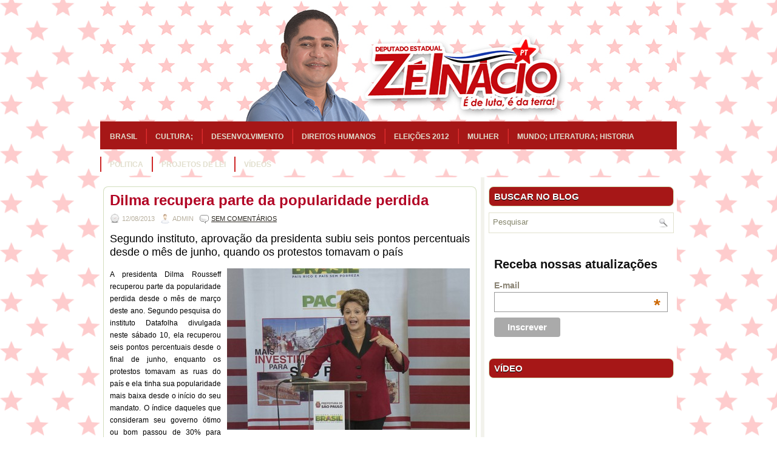

--- FILE ---
content_type: text/html; charset=UTF-8
request_url: https://zeinacio.com.br/dilma-recupera-parte-da-popularidade-perdida/
body_size: 11602
content:
<!DOCTYPE html><html xmlns="http://www.w3.org/1999/xhtml" lang="pt-BR" prefix="og: http://ogp.me/ns# article: http://ogp.me/ns/article# fb: http://ogp.me/ns/fb#">

<head profile="http://gmpg.org/xfn/11">

<meta http-equiv="Content-Type" content="text/html; charset=UTF-8" />

<meta name="viewport" content="width=device-width, initial-scale=1.0" />

<link rel="stylesheet" href="https://zeinacio.com.br/wp-content/themes/siteblogs/lib/css/screen.css" type="text/css" media="screen, projection" />
<link rel="stylesheet" href="https://zeinacio.com.br/wp-content/themes/siteblogs/lib/css/print.css" type="text/css" media="print" />
<!--[if lt IE 8]><link rel="stylesheet" href="https://zeinacio.com.br/wp-content/themes/siteblogs/lib/css/ie.css" type="text/css" media="screen, projection" /><![endif]-->
<link rel="stylesheet" href="https://zeinacio.com.br/wp-content/themes/siteblogs/lib/css/defaults.css" type="text/css" media="screen, projection" />

<link rel="stylesheet" href="https://zeinacio.com.br/wp-content/themes/siteblogs/style.css" type="text/css" media="screen, projection" />

<title>Dilma recupera parte da popularidade perdida &#8211; Deputado Zé Inácio</title>
<meta name='robots' content='max-image-preview:large' />
<link rel='dns-prefetch' href='//static.addtoany.com' />
<link rel="alternate" type="application/rss+xml" title="Feed de comentários para Deputado Zé Inácio &raquo; Dilma recupera parte da popularidade perdida" href="https://zeinacio.com.br/dilma-recupera-parte-da-popularidade-perdida/feed/" />
<link rel="alternate" title="oEmbed (JSON)" type="application/json+oembed" href="https://zeinacio.com.br/wp-json/oembed/1.0/embed?url=https%3A%2F%2Fzeinacio.com.br%2Fdilma-recupera-parte-da-popularidade-perdida%2F" />
<link rel="alternate" title="oEmbed (XML)" type="text/xml+oembed" href="https://zeinacio.com.br/wp-json/oembed/1.0/embed?url=https%3A%2F%2Fzeinacio.com.br%2Fdilma-recupera-parte-da-popularidade-perdida%2F&#038;format=xml" />
<style id='wp-img-auto-sizes-contain-inline-css' type='text/css'>
img:is([sizes=auto i],[sizes^="auto," i]){contain-intrinsic-size:3000px 1500px}
/*# sourceURL=wp-img-auto-sizes-contain-inline-css */
</style>
<style id='wp-emoji-styles-inline-css' type='text/css'>

	img.wp-smiley, img.emoji {
		display: inline !important;
		border: none !important;
		box-shadow: none !important;
		height: 1em !important;
		width: 1em !important;
		margin: 0 0.07em !important;
		vertical-align: -0.1em !important;
		background: none !important;
		padding: 0 !important;
	}
/*# sourceURL=wp-emoji-styles-inline-css */
</style>
<style id='wp-block-library-inline-css' type='text/css'>
:root{--wp-block-synced-color:#7a00df;--wp-block-synced-color--rgb:122,0,223;--wp-bound-block-color:var(--wp-block-synced-color);--wp-editor-canvas-background:#ddd;--wp-admin-theme-color:#007cba;--wp-admin-theme-color--rgb:0,124,186;--wp-admin-theme-color-darker-10:#006ba1;--wp-admin-theme-color-darker-10--rgb:0,107,160.5;--wp-admin-theme-color-darker-20:#005a87;--wp-admin-theme-color-darker-20--rgb:0,90,135;--wp-admin-border-width-focus:2px}@media (min-resolution:192dpi){:root{--wp-admin-border-width-focus:1.5px}}.wp-element-button{cursor:pointer}:root .has-very-light-gray-background-color{background-color:#eee}:root .has-very-dark-gray-background-color{background-color:#313131}:root .has-very-light-gray-color{color:#eee}:root .has-very-dark-gray-color{color:#313131}:root .has-vivid-green-cyan-to-vivid-cyan-blue-gradient-background{background:linear-gradient(135deg,#00d084,#0693e3)}:root .has-purple-crush-gradient-background{background:linear-gradient(135deg,#34e2e4,#4721fb 50%,#ab1dfe)}:root .has-hazy-dawn-gradient-background{background:linear-gradient(135deg,#faaca8,#dad0ec)}:root .has-subdued-olive-gradient-background{background:linear-gradient(135deg,#fafae1,#67a671)}:root .has-atomic-cream-gradient-background{background:linear-gradient(135deg,#fdd79a,#004a59)}:root .has-nightshade-gradient-background{background:linear-gradient(135deg,#330968,#31cdcf)}:root .has-midnight-gradient-background{background:linear-gradient(135deg,#020381,#2874fc)}:root{--wp--preset--font-size--normal:16px;--wp--preset--font-size--huge:42px}.has-regular-font-size{font-size:1em}.has-larger-font-size{font-size:2.625em}.has-normal-font-size{font-size:var(--wp--preset--font-size--normal)}.has-huge-font-size{font-size:var(--wp--preset--font-size--huge)}.has-text-align-center{text-align:center}.has-text-align-left{text-align:left}.has-text-align-right{text-align:right}.has-fit-text{white-space:nowrap!important}#end-resizable-editor-section{display:none}.aligncenter{clear:both}.items-justified-left{justify-content:flex-start}.items-justified-center{justify-content:center}.items-justified-right{justify-content:flex-end}.items-justified-space-between{justify-content:space-between}.screen-reader-text{border:0;clip-path:inset(50%);height:1px;margin:-1px;overflow:hidden;padding:0;position:absolute;width:1px;word-wrap:normal!important}.screen-reader-text:focus{background-color:#ddd;clip-path:none;color:#444;display:block;font-size:1em;height:auto;left:5px;line-height:normal;padding:15px 23px 14px;text-decoration:none;top:5px;width:auto;z-index:100000}html :where(.has-border-color){border-style:solid}html :where([style*=border-top-color]){border-top-style:solid}html :where([style*=border-right-color]){border-right-style:solid}html :where([style*=border-bottom-color]){border-bottom-style:solid}html :where([style*=border-left-color]){border-left-style:solid}html :where([style*=border-width]){border-style:solid}html :where([style*=border-top-width]){border-top-style:solid}html :where([style*=border-right-width]){border-right-style:solid}html :where([style*=border-bottom-width]){border-bottom-style:solid}html :where([style*=border-left-width]){border-left-style:solid}html :where(img[class*=wp-image-]){height:auto;max-width:100%}:where(figure){margin:0 0 1em}html :where(.is-position-sticky){--wp-admin--admin-bar--position-offset:var(--wp-admin--admin-bar--height,0px)}@media screen and (max-width:600px){html :where(.is-position-sticky){--wp-admin--admin-bar--position-offset:0px}}

/*# sourceURL=wp-block-library-inline-css */
</style><style id='global-styles-inline-css' type='text/css'>
:root{--wp--preset--aspect-ratio--square: 1;--wp--preset--aspect-ratio--4-3: 4/3;--wp--preset--aspect-ratio--3-4: 3/4;--wp--preset--aspect-ratio--3-2: 3/2;--wp--preset--aspect-ratio--2-3: 2/3;--wp--preset--aspect-ratio--16-9: 16/9;--wp--preset--aspect-ratio--9-16: 9/16;--wp--preset--color--black: #000000;--wp--preset--color--cyan-bluish-gray: #abb8c3;--wp--preset--color--white: #ffffff;--wp--preset--color--pale-pink: #f78da7;--wp--preset--color--vivid-red: #cf2e2e;--wp--preset--color--luminous-vivid-orange: #ff6900;--wp--preset--color--luminous-vivid-amber: #fcb900;--wp--preset--color--light-green-cyan: #7bdcb5;--wp--preset--color--vivid-green-cyan: #00d084;--wp--preset--color--pale-cyan-blue: #8ed1fc;--wp--preset--color--vivid-cyan-blue: #0693e3;--wp--preset--color--vivid-purple: #9b51e0;--wp--preset--gradient--vivid-cyan-blue-to-vivid-purple: linear-gradient(135deg,rgb(6,147,227) 0%,rgb(155,81,224) 100%);--wp--preset--gradient--light-green-cyan-to-vivid-green-cyan: linear-gradient(135deg,rgb(122,220,180) 0%,rgb(0,208,130) 100%);--wp--preset--gradient--luminous-vivid-amber-to-luminous-vivid-orange: linear-gradient(135deg,rgb(252,185,0) 0%,rgb(255,105,0) 100%);--wp--preset--gradient--luminous-vivid-orange-to-vivid-red: linear-gradient(135deg,rgb(255,105,0) 0%,rgb(207,46,46) 100%);--wp--preset--gradient--very-light-gray-to-cyan-bluish-gray: linear-gradient(135deg,rgb(238,238,238) 0%,rgb(169,184,195) 100%);--wp--preset--gradient--cool-to-warm-spectrum: linear-gradient(135deg,rgb(74,234,220) 0%,rgb(151,120,209) 20%,rgb(207,42,186) 40%,rgb(238,44,130) 60%,rgb(251,105,98) 80%,rgb(254,248,76) 100%);--wp--preset--gradient--blush-light-purple: linear-gradient(135deg,rgb(255,206,236) 0%,rgb(152,150,240) 100%);--wp--preset--gradient--blush-bordeaux: linear-gradient(135deg,rgb(254,205,165) 0%,rgb(254,45,45) 50%,rgb(107,0,62) 100%);--wp--preset--gradient--luminous-dusk: linear-gradient(135deg,rgb(255,203,112) 0%,rgb(199,81,192) 50%,rgb(65,88,208) 100%);--wp--preset--gradient--pale-ocean: linear-gradient(135deg,rgb(255,245,203) 0%,rgb(182,227,212) 50%,rgb(51,167,181) 100%);--wp--preset--gradient--electric-grass: linear-gradient(135deg,rgb(202,248,128) 0%,rgb(113,206,126) 100%);--wp--preset--gradient--midnight: linear-gradient(135deg,rgb(2,3,129) 0%,rgb(40,116,252) 100%);--wp--preset--font-size--small: 13px;--wp--preset--font-size--medium: 20px;--wp--preset--font-size--large: 36px;--wp--preset--font-size--x-large: 42px;--wp--preset--spacing--20: 0.44rem;--wp--preset--spacing--30: 0.67rem;--wp--preset--spacing--40: 1rem;--wp--preset--spacing--50: 1.5rem;--wp--preset--spacing--60: 2.25rem;--wp--preset--spacing--70: 3.38rem;--wp--preset--spacing--80: 5.06rem;--wp--preset--shadow--natural: 6px 6px 9px rgba(0, 0, 0, 0.2);--wp--preset--shadow--deep: 12px 12px 50px rgba(0, 0, 0, 0.4);--wp--preset--shadow--sharp: 6px 6px 0px rgba(0, 0, 0, 0.2);--wp--preset--shadow--outlined: 6px 6px 0px -3px rgb(255, 255, 255), 6px 6px rgb(0, 0, 0);--wp--preset--shadow--crisp: 6px 6px 0px rgb(0, 0, 0);}:where(.is-layout-flex){gap: 0.5em;}:where(.is-layout-grid){gap: 0.5em;}body .is-layout-flex{display: flex;}.is-layout-flex{flex-wrap: wrap;align-items: center;}.is-layout-flex > :is(*, div){margin: 0;}body .is-layout-grid{display: grid;}.is-layout-grid > :is(*, div){margin: 0;}:where(.wp-block-columns.is-layout-flex){gap: 2em;}:where(.wp-block-columns.is-layout-grid){gap: 2em;}:where(.wp-block-post-template.is-layout-flex){gap: 1.25em;}:where(.wp-block-post-template.is-layout-grid){gap: 1.25em;}.has-black-color{color: var(--wp--preset--color--black) !important;}.has-cyan-bluish-gray-color{color: var(--wp--preset--color--cyan-bluish-gray) !important;}.has-white-color{color: var(--wp--preset--color--white) !important;}.has-pale-pink-color{color: var(--wp--preset--color--pale-pink) !important;}.has-vivid-red-color{color: var(--wp--preset--color--vivid-red) !important;}.has-luminous-vivid-orange-color{color: var(--wp--preset--color--luminous-vivid-orange) !important;}.has-luminous-vivid-amber-color{color: var(--wp--preset--color--luminous-vivid-amber) !important;}.has-light-green-cyan-color{color: var(--wp--preset--color--light-green-cyan) !important;}.has-vivid-green-cyan-color{color: var(--wp--preset--color--vivid-green-cyan) !important;}.has-pale-cyan-blue-color{color: var(--wp--preset--color--pale-cyan-blue) !important;}.has-vivid-cyan-blue-color{color: var(--wp--preset--color--vivid-cyan-blue) !important;}.has-vivid-purple-color{color: var(--wp--preset--color--vivid-purple) !important;}.has-black-background-color{background-color: var(--wp--preset--color--black) !important;}.has-cyan-bluish-gray-background-color{background-color: var(--wp--preset--color--cyan-bluish-gray) !important;}.has-white-background-color{background-color: var(--wp--preset--color--white) !important;}.has-pale-pink-background-color{background-color: var(--wp--preset--color--pale-pink) !important;}.has-vivid-red-background-color{background-color: var(--wp--preset--color--vivid-red) !important;}.has-luminous-vivid-orange-background-color{background-color: var(--wp--preset--color--luminous-vivid-orange) !important;}.has-luminous-vivid-amber-background-color{background-color: var(--wp--preset--color--luminous-vivid-amber) !important;}.has-light-green-cyan-background-color{background-color: var(--wp--preset--color--light-green-cyan) !important;}.has-vivid-green-cyan-background-color{background-color: var(--wp--preset--color--vivid-green-cyan) !important;}.has-pale-cyan-blue-background-color{background-color: var(--wp--preset--color--pale-cyan-blue) !important;}.has-vivid-cyan-blue-background-color{background-color: var(--wp--preset--color--vivid-cyan-blue) !important;}.has-vivid-purple-background-color{background-color: var(--wp--preset--color--vivid-purple) !important;}.has-black-border-color{border-color: var(--wp--preset--color--black) !important;}.has-cyan-bluish-gray-border-color{border-color: var(--wp--preset--color--cyan-bluish-gray) !important;}.has-white-border-color{border-color: var(--wp--preset--color--white) !important;}.has-pale-pink-border-color{border-color: var(--wp--preset--color--pale-pink) !important;}.has-vivid-red-border-color{border-color: var(--wp--preset--color--vivid-red) !important;}.has-luminous-vivid-orange-border-color{border-color: var(--wp--preset--color--luminous-vivid-orange) !important;}.has-luminous-vivid-amber-border-color{border-color: var(--wp--preset--color--luminous-vivid-amber) !important;}.has-light-green-cyan-border-color{border-color: var(--wp--preset--color--light-green-cyan) !important;}.has-vivid-green-cyan-border-color{border-color: var(--wp--preset--color--vivid-green-cyan) !important;}.has-pale-cyan-blue-border-color{border-color: var(--wp--preset--color--pale-cyan-blue) !important;}.has-vivid-cyan-blue-border-color{border-color: var(--wp--preset--color--vivid-cyan-blue) !important;}.has-vivid-purple-border-color{border-color: var(--wp--preset--color--vivid-purple) !important;}.has-vivid-cyan-blue-to-vivid-purple-gradient-background{background: var(--wp--preset--gradient--vivid-cyan-blue-to-vivid-purple) !important;}.has-light-green-cyan-to-vivid-green-cyan-gradient-background{background: var(--wp--preset--gradient--light-green-cyan-to-vivid-green-cyan) !important;}.has-luminous-vivid-amber-to-luminous-vivid-orange-gradient-background{background: var(--wp--preset--gradient--luminous-vivid-amber-to-luminous-vivid-orange) !important;}.has-luminous-vivid-orange-to-vivid-red-gradient-background{background: var(--wp--preset--gradient--luminous-vivid-orange-to-vivid-red) !important;}.has-very-light-gray-to-cyan-bluish-gray-gradient-background{background: var(--wp--preset--gradient--very-light-gray-to-cyan-bluish-gray) !important;}.has-cool-to-warm-spectrum-gradient-background{background: var(--wp--preset--gradient--cool-to-warm-spectrum) !important;}.has-blush-light-purple-gradient-background{background: var(--wp--preset--gradient--blush-light-purple) !important;}.has-blush-bordeaux-gradient-background{background: var(--wp--preset--gradient--blush-bordeaux) !important;}.has-luminous-dusk-gradient-background{background: var(--wp--preset--gradient--luminous-dusk) !important;}.has-pale-ocean-gradient-background{background: var(--wp--preset--gradient--pale-ocean) !important;}.has-electric-grass-gradient-background{background: var(--wp--preset--gradient--electric-grass) !important;}.has-midnight-gradient-background{background: var(--wp--preset--gradient--midnight) !important;}.has-small-font-size{font-size: var(--wp--preset--font-size--small) !important;}.has-medium-font-size{font-size: var(--wp--preset--font-size--medium) !important;}.has-large-font-size{font-size: var(--wp--preset--font-size--large) !important;}.has-x-large-font-size{font-size: var(--wp--preset--font-size--x-large) !important;}
/*# sourceURL=global-styles-inline-css */
</style>

<style id='classic-theme-styles-inline-css' type='text/css'>
/*! This file is auto-generated */
.wp-block-button__link{color:#fff;background-color:#32373c;border-radius:9999px;box-shadow:none;text-decoration:none;padding:calc(.667em + 2px) calc(1.333em + 2px);font-size:1.125em}.wp-block-file__button{background:#32373c;color:#fff;text-decoration:none}
/*# sourceURL=/wp-includes/css/classic-themes.min.css */
</style>
<link rel='stylesheet' id='contact-form-7-css' href='https://zeinacio.com.br/wp-content/plugins/contact-form-7/includes/css/styles.css?ver=5.9.3' type='text/css' media='all' />
<link rel='stylesheet' id='wp-pagenavi-css' href='https://zeinacio.com.br/wp-content/themes/siteblogs/pagenavi-css.css?ver=2.70' type='text/css' media='all' />
<link rel='stylesheet' id='addtoany-css' href='https://zeinacio.com.br/wp-content/plugins/add-to-any/addtoany.min.css?ver=1.16' type='text/css' media='all' />
<script type="text/javascript" id="addtoany-core-js-before">
/* <![CDATA[ */
window.a2a_config=window.a2a_config||{};a2a_config.callbacks=[];a2a_config.overlays=[];a2a_config.templates={};a2a_localize = {
	Share: "Compartilhar",
	Save: "Salvar",
	Subscribe: "Inscrever",
	Email: "Email",
	Bookmark: "Favoritos",
	ShowAll: "Mostrar tudo",
	ShowLess: "Mostrar menos",
	FindServices: "Procurar serviço(s)",
	FindAnyServiceToAddTo: "Encontrar rapidamente qualquer serviço para",
	PoweredBy: "Serviço fornecido por",
	ShareViaEmail: "Share via email",
	SubscribeViaEmail: "Subscribe via email",
	BookmarkInYourBrowser: "Adicionar aos favoritos",
	BookmarkInstructions: "Press Ctrl+D or \u2318+D to bookmark this page",
	AddToYourFavorites: "Adicionar a favoritos",
	SendFromWebOrProgram: "Send from any email address or email program",
	EmailProgram: "Email program",
	More: "More&#8230;",
	ThanksForSharing: "Thanks for sharing!",
	ThanksForFollowing: "Thanks for following!"
};


//# sourceURL=addtoany-core-js-before
/* ]]> */
</script>
<script type="text/javascript" async src="https://static.addtoany.com/menu/page.js" id="addtoany-core-js"></script>
<script type="text/javascript" src="https://zeinacio.com.br/wp-includes/js/jquery/jquery.min.js?ver=3.7.1" id="jquery-core-js"></script>
<script type="text/javascript" src="https://zeinacio.com.br/wp-includes/js/jquery/jquery-migrate.min.js?ver=3.4.1" id="jquery-migrate-js"></script>
<script type="text/javascript" async src="https://zeinacio.com.br/wp-content/plugins/add-to-any/addtoany.min.js?ver=1.1" id="addtoany-jquery-js"></script>
<script type="text/javascript" src="https://zeinacio.com.br/wp-content/themes/siteblogs/lib/js/superfish.js?ver=6.9" id="superfish-js"></script>
<script type="text/javascript" src="https://zeinacio.com.br/wp-content/themes/siteblogs/lib/js/jquery.mobilemenu.js?ver=6.9" id="mobilemenu-js"></script>
<script type="text/javascript" src="https://zeinacio.com.br/wp-content/plugins/google-analyticator/external-tracking.min.js?ver=6.5.7" id="ga-external-tracking-js"></script>
<link rel="https://api.w.org/" href="https://zeinacio.com.br/wp-json/" /><link rel="alternate" title="JSON" type="application/json" href="https://zeinacio.com.br/wp-json/wp/v2/posts/1556" /><link rel="EditURI" type="application/rsd+xml" title="RSD" href="https://zeinacio.com.br/xmlrpc.php?rsd" />

<link rel="canonical" href="https://zeinacio.com.br/dilma-recupera-parte-da-popularidade-perdida/" />
<link rel='shortlink' href='https://zeinacio.com.br/?p=1556' />
<meta property="og:title" name="og:title" content="Dilma recupera parte da popularidade perdida" />
<meta property="og:type" name="og:type" content="article" />
<meta property="og:image" name="og:image" content="https://zeinacio.com.br/wp-content/uploads/2013/08/dilma.jpg" />
<meta property="og:url" name="og:url" content="https://zeinacio.com.br/dilma-recupera-parte-da-popularidade-perdida/" />
<meta property="og:description" name="og:description" content="Segundo instituto, aprovação da presidenta subiu seis pontos percentuais desde o mês de junho, quando os protestos tomavam o país A presidenta Dilma Rousseff recuperou parte da popularidade perdida desde o mês de março deste ano. Segundo pesquisa do instituto Datafolha divulgada neste sábado 10, ela recuperou seis pontos percentuais desde o final de junho," />
<meta property="og:locale" name="og:locale" content="pt_BR" />
<meta property="og:site_name" name="og:site_name" content="Deputado Zé Inácio" />
<meta property="twitter:card" name="twitter:card" content="summary" />
<meta property="article:tag" name="article:tag" content="Data Folha" />
<meta property="article:tag" name="article:tag" content="Dilma" />
<meta property="article:section" name="article:section" content="Brasil" />
<meta property="article:published_time" name="article:published_time" content="2013-08-12T10:50:53-03:00" />
<meta property="article:modified_time" name="article:modified_time" content="2013-08-12T10:50:53-03:00" />
<meta property="article:author" name="article:author" content="https://zeinacio.com.br/author/admin/" />
<link rel="alternate" type="application/rss+xml" title="Deputado Zé Inácio RSS Feed" href="https://zeinacio.com.br/feed/" />
<link rel="pingback" href="https://zeinacio.com.br/xmlrpc.php" />
<style type="text/css" id="custom-background-css">
body.custom-background { background-image: url("https://zeinacio.com.br/wp-content/uploads/2019/10/estrelas.jpg"); background-position: left top; background-size: contain; background-repeat: repeat; background-attachment: fixed; }
</style>
	<!-- Google Analytics Tracking by Google Analyticator 6.5.7 -->
<script type="text/javascript">
    var analyticsFileTypes = [];
    var analyticsSnippet = 'disabled';
    var analyticsEventTracking = 'enabled';
</script>
<script type="text/javascript">
	(function(i,s,o,g,r,a,m){i['GoogleAnalyticsObject']=r;i[r]=i[r]||function(){
	(i[r].q=i[r].q||[]).push(arguments)},i[r].l=1*new Date();a=s.createElement(o),
	m=s.getElementsByTagName(o)[0];a.async=1;a.src=g;m.parentNode.insertBefore(a,m)
	})(window,document,'script','//www.google-analytics.com/analytics.js','ga');
	ga('create', 'UA-37731326-1', 'auto');
 
	ga('send', 'pageview');
</script>

<!-- START - Open Graph and Twitter Card Tags 3.3.3 -->
 <!-- Facebook Open Graph -->
  <meta property="og:locale" content="pt_BR"/>
  <meta property="og:site_name" content="Deputado Zé Inácio"/>
  <meta property="og:title" content="Dilma recupera parte da popularidade perdida"/>
  <meta property="og:url" content="https://zeinacio.com.br/dilma-recupera-parte-da-popularidade-perdida/"/>
  <meta property="og:type" content="article"/>
  <meta property="og:description" content="Segundo instituto, aprovação da presidenta subiu seis pontos percentuais desde o mês de junho, quando os protestos tomavam o país



A presidenta Dilma Rousseff recuperou parte da popularidade perdida desde o mês de março deste ano. Segundo pesquisa do instituto Datafolha divulgada neste sábado"/>
  <meta property="og:image" content="https://zeinacio.com.br/wp-content/uploads/2013/08/dilma.jpg"/>
  <meta property="og:image:url" content="https://zeinacio.com.br/wp-content/uploads/2013/08/dilma.jpg"/>
  <meta property="og:image:secure_url" content="https://zeinacio.com.br/wp-content/uploads/2013/08/dilma.jpg"/>
  <meta property="article:published_time" content="2013-08-12T10:50:53-03:00"/>
  <meta property="article:modified_time" content="2013-08-12T10:50:53-03:00" />
  <meta property="og:updated_time" content="2013-08-12T10:50:53-03:00" />
  <meta property="article:section" content="Brasil"/>
  <meta property="article:section" content="Eleições 2014"/>
  <meta property="article:section" content="Politica"/>
 <!-- Google+ / Schema.org -->
  <meta itemprop="name" content="Dilma recupera parte da popularidade perdida"/>
  <meta itemprop="headline" content="Dilma recupera parte da popularidade perdida"/>
  <meta itemprop="description" content="Segundo instituto, aprovação da presidenta subiu seis pontos percentuais desde o mês de junho, quando os protestos tomavam o país



A presidenta Dilma Rousseff recuperou parte da popularidade perdida desde o mês de março deste ano. Segundo pesquisa do instituto Datafolha divulgada neste sábado"/>
  <meta itemprop="image" content="https://zeinacio.com.br/wp-content/uploads/2013/08/dilma.jpg"/>
  <meta itemprop="datePublished" content="2013-08-12"/>
  <meta itemprop="dateModified" content="2013-08-12T10:50:53-03:00" />
  <meta itemprop="author" content="admin"/>
  <!--<meta itemprop="publisher" content="Deputado Zé Inácio"/>--> <!-- To solve: The attribute publisher.itemtype has an invalid value -->
 <!-- Twitter Cards -->
  <meta name="twitter:title" content="Dilma recupera parte da popularidade perdida"/>
  <meta name="twitter:url" content="https://zeinacio.com.br/dilma-recupera-parte-da-popularidade-perdida/"/>
  <meta name="twitter:description" content="Segundo instituto, aprovação da presidenta subiu seis pontos percentuais desde o mês de junho, quando os protestos tomavam o país



A presidenta Dilma Rousseff recuperou parte da popularidade perdida desde o mês de março deste ano. Segundo pesquisa do instituto Datafolha divulgada neste sábado"/>
  <meta name="twitter:image" content="https://zeinacio.com.br/wp-content/uploads/2013/08/dilma.jpg"/>
  <meta name="twitter:card" content="summary_large_image"/>
 <!-- SEO -->
  <link rel="canonical" href="https://zeinacio.com.br/dilma-recupera-parte-da-popularidade-perdida/"/>
  <meta name="description" content="Segundo instituto, aprovação da presidenta subiu seis pontos percentuais desde o mês de junho, quando os protestos tomavam o país



A presidenta Dilma Rousseff recuperou parte da popularidade perdida desde o mês de março deste ano. Segundo pesquisa do instituto Datafolha divulgada neste sábado"/>
  <meta name="author" content="admin"/>
  <meta name="publisher" content="Deputado Zé Inácio"/>
 <!-- Misc. tags -->
 <!-- is_singular -->
<!-- END - Open Graph and Twitter Card Tags 3.3.3 -->
	

<style type="text/css">
<!--
.menu-secondary-responsive-container {
    display: none;
}
-->
</style>

</head>

<body class="wp-singular post-template-default single single-post postid-1556 single-format-standard custom-background wp-theme-siteblogs">

<div id="wrapper">

    <div id="container" class="container">
    
        <div id="header" class="span-24">
        
            <div class="branding">
             
                <a href="https://zeinacio.com.br"><img class="logo" src="https://zeinacio.com.br/wp-content/uploads/2023/06/logoatualizada2023vermelho.png" alt="Deputado Zé Inácio" title="Deputado Zé Inácio" /></a>
             
            </div><!-- .branding -->

            <div class="header-right">

                
            </div><!-- .header-right -->
            
        </div><!-- #header -->
        
                    <div class="span-24">
                			        <div class="menu-secondary-wrap">
			<ul class="menus menu-secondary">
					<li class="cat-item cat-item-4"><a href="https://zeinacio.com.br/categoria/brasil/">Brasil</a>
</li>
	<li class="cat-item cat-item-171"><a href="https://zeinacio.com.br/categoria/cultura-2/">Cultura;</a>
</li>
	<li class="cat-item cat-item-6"><a href="https://zeinacio.com.br/categoria/desenvolvimento/">Desenvolvimento</a>
</li>
	<li class="cat-item cat-item-3"><a href="https://zeinacio.com.br/categoria/direitos-humanos/">Direitos Humanos</a>
</li>
	<li class="cat-item cat-item-5"><a href="https://zeinacio.com.br/categoria/eleicoes-2012/">Eleições 2012</a>
</li>
	<li class="cat-item cat-item-437"><a href="https://zeinacio.com.br/categoria/mulher/">Mulher</a>
</li>
	<li class="cat-item cat-item-109"><a href="https://zeinacio.com.br/categoria/mundo-literatura-historia/">Mundo; Literatura; Historia</a>
</li>
	<li class="cat-item cat-item-1"><a href="https://zeinacio.com.br/categoria/politica/">Politica</a>
<ul class='children'>
	<li class="cat-item cat-item-245"><a href="https://zeinacio.com.br/categoria/politica/eleicoes-2014/">Eleições 2014</a>
</li>
</ul>
</li>
	<li class="cat-item cat-item-451"><a href="https://zeinacio.com.br/categoria/proposicoes/">Projetos de Lei</a>
</li>
	<li class="cat-item cat-item-440"><a href="https://zeinacio.com.br/categoria/videos/">Vídeos</a>
</li>
			</ul>
		</div>
                      <!--.secondary menu--> 	
                    </div>
        
    <div id="main" class="span-24">
    
        <div id="content-wrap" class="span-16">
        
        
    <div class="content">
         
            <div class="post-wrap post-wrap-single">
                
                <div class="post clearfix post-1556 type-post status-publish format-standard hentry category-brasil category-eleicoes-2014 category-politica tag-data-folha tag-dilma" id="post-1556">
                        
                    <h2 class="title">Dilma recupera parte da popularidade perdida</h2>
                    
                    <div class="postmeta-primary">
            
                        <span class="meta_date">12/08/2013</span>
                       &nbsp; <span class="meta_author">admin</span>
            
                             &nbsp; <span class="meta_comments"><a href="https://zeinacio.com.br/dilma-recupera-parte-da-popularidade-perdida/#respond">Sem comentários</a></span> 
                    </div>
                    
                    <div class="entry">
                                                
                        <p style="text-align: justify;"><span style="font-size: large;">Segundo instituto, aprovação da presidenta subiu seis pontos percentuais desde o mês de junho, quando os protestos tomavam o país</span></p>
<p style="text-align: justify;"><span style="font-size: large;"><a href="https://zeinacio.com.br/wp-content/uploads/2013/08/dilma.jpg"><img fetchpriority="high" decoding="async" class="alignright size-full wp-image-1557" title="dilma" src="https://zeinacio.com.br/wp-content/uploads/2013/08/dilma.jpg" alt="" width="400" height="266" srcset="https://zeinacio.com.br/wp-content/uploads/2013/08/dilma.jpg 400w, https://zeinacio.com.br/wp-content/uploads/2013/08/dilma-300x199.jpg 300w" sizes="(max-width: 400px) 100vw, 400px" /></a></span></p>
<div>
<p style="text-align: justify;">A presidenta Dilma Rousseff recuperou parte da popularidade perdida desde o mês de março deste ano. Segundo pesquisa do instituto Datafolha divulgada neste sábado 10, ela recuperou seis pontos percentuais desde o final de junho, enquanto os protestos tomavam as ruas do país e ela tinha sua popularidade mais baixa desde o início do seu mandato. O índice daqueles que consideram seu governo ótimo ou bom passou de 30% para 36%.</p>
<p style="text-align: justify;">Na pesquisa feita no final de junho, a aprovação da presidenta havia caído 35 pontos percentuais desde que atingiu sua melhor marca –em março deste ano, com 65%. O índice dos que consideram o governo ruim ou péssimo oscilou de 25% para 22%. Aqueles que acreditam que o governo é regular foram de 43% para 42%. Foram entrevistadas 2.615 pessoas entre quarta-feira 7 e sexta-feira 9, em 160 cidades.</p>
</div>
<div class="addtoany_share_save_container addtoany_content addtoany_content_bottom"><div class="a2a_kit a2a_kit_size_32 addtoany_list" data-a2a-url="https://zeinacio.com.br/dilma-recupera-parte-da-popularidade-perdida/" data-a2a-title="Dilma recupera parte da popularidade perdida"><a class="a2a_button_facebook" href="https://www.addtoany.com/add_to/facebook?linkurl=https%3A%2F%2Fzeinacio.com.br%2Fdilma-recupera-parte-da-popularidade-perdida%2F&amp;linkname=Dilma%20recupera%20parte%20da%20popularidade%20perdida" title="Facebook" rel="nofollow noopener" target="_blank"></a><a class="a2a_button_twitter" href="https://www.addtoany.com/add_to/twitter?linkurl=https%3A%2F%2Fzeinacio.com.br%2Fdilma-recupera-parte-da-popularidade-perdida%2F&amp;linkname=Dilma%20recupera%20parte%20da%20popularidade%20perdida" title="Twitter" rel="nofollow noopener" target="_blank"></a><a class="a2a_button_whatsapp" href="https://www.addtoany.com/add_to/whatsapp?linkurl=https%3A%2F%2Fzeinacio.com.br%2Fdilma-recupera-parte-da-popularidade-perdida%2F&amp;linkname=Dilma%20recupera%20parte%20da%20popularidade%20perdida" title="WhatsApp" rel="nofollow noopener" target="_blank"></a><a class="a2a_button_email" href="https://www.addtoany.com/add_to/email?linkurl=https%3A%2F%2Fzeinacio.com.br%2Fdilma-recupera-parte-da-popularidade-perdida%2F&amp;linkname=Dilma%20recupera%20parte%20da%20popularidade%20perdida" title="Email" rel="nofollow noopener" target="_blank"></a><a class="a2a_button_telegram" href="https://www.addtoany.com/add_to/telegram?linkurl=https%3A%2F%2Fzeinacio.com.br%2Fdilma-recupera-parte-da-popularidade-perdida%2F&amp;linkname=Dilma%20recupera%20parte%20da%20popularidade%20perdida" title="Telegram" rel="nofollow noopener" target="_blank"></a><a class="a2a_dd addtoany_share_save addtoany_share" href="https://www.addtoany.com/share"></a></div></div>            
                    </div>
            
                    <div class="postmeta-secondary">
                       <span class="meta_categories">Postado em:  <a href="https://zeinacio.com.br/categoria/brasil/" rel="category tag">Brasil</a>, <a href="https://zeinacio.com.br/categoria/politica/eleicoes-2014/" rel="category tag">Eleições 2014</a>, <a href="https://zeinacio.com.br/categoria/politica/" rel="category tag">Politica</a></span>
                        &nbsp; <span class="meta_tags">Tags: <a href="https://zeinacio.com.br/tags/data-folha/" rel="tag">Data Folha</a>, <a href="https://zeinacio.com.br/tags/dilma/" rel="tag">Dilma</a></span> 
                    </div>
                
                </div><!-- Post ID 1556 -->
                
            </div><!-- .post-wrap -->
            
            
        
        
	<div id="respond" class="comment-respond">
		<h3 id="reply-title" class="comment-reply-title">Deixe um comentário <small><a rel="nofollow" id="cancel-comment-reply-link" href="/dilma-recupera-parte-da-popularidade-perdida/#respond" style="display:none;">Cancelar resposta</a></small></h3><form action="https://zeinacio.com.br/wp-comments-post.php" method="post" id="commentform" class="comment-form"><p class="comment-notes"><span id="email-notes">O seu endereço de e-mail não será publicado.</span> <span class="required-field-message">Campos obrigatórios são marcados com <span class="required">*</span></span></p><p class="comment-form-comment"><label for="comment">Comentário <span class="required">*</span></label> <textarea id="comment" name="comment" cols="45" rows="8" maxlength="65525" required="required"></textarea></p><p class="comment-form-author"><label for="author">Nome <span class="required">*</span></label> <input id="author" name="author" type="text" value="" size="30" maxlength="245" autocomplete="name" required="required" /></p>
<p class="comment-form-email"><label for="email">E-mail <span class="required">*</span></label> <input id="email" name="email" type="text" value="" size="30" maxlength="100" aria-describedby="email-notes" autocomplete="email" required="required" /></p>
<p class="comment-form-url"><label for="url">Site</label> <input id="url" name="url" type="text" value="" size="30" maxlength="200" autocomplete="url" /></p>
<p class="comment-form-cookies-consent"><input id="wp-comment-cookies-consent" name="wp-comment-cookies-consent" type="checkbox" value="yes" /> <label for="wp-comment-cookies-consent">Salvar meus dados neste navegador para a próxima vez que eu comentar.</label></p>
<p class="form-submit"><input name="submit" type="submit" id="submit" class="submit" value="Publicar comentário" /> <input type='hidden' name='comment_post_ID' value='1556' id='comment_post_ID' />
<input type='hidden' name='comment_parent' id='comment_parent' value='0' />
</p><p style="display: none;"><input type="hidden" id="akismet_comment_nonce" name="akismet_comment_nonce" value="6acaf756d2" /></p><p style="display: none !important;"><label>&#916;<textarea name="ak_hp_textarea" cols="45" rows="8" maxlength="100"></textarea></label><input type="hidden" id="ak_js_1" name="ak_js" value="200"/><script>document.getElementById( "ak_js_1" ).setAttribute( "value", ( new Date() ).getTime() );</script></p></form>	</div><!-- #respond -->
	            
            </div><!-- .content -->


    </div><!-- #content-wrap -->
    
    <div id="primary-sidebar-wrap" class="span-8 last">
    
        
<div class="sidebar-primary">

    <ul class="widget-wrap"><li id="search-3" class="widget widget_search"><h3 class="widgettitle">Buscar no Blog</h3> 
<div id="search" class="clerfix">
    <form method="get" id="searchform" action="https://zeinacio.com.br/"> 
        <input type="text" value="Pesquisar" 
            name="s" id="s"  onblur="if (this.value == '')  {this.value = 'Pesquisar';}"  
            onfocus="if (this.value == 'Pesquisar') {this.value = '';}" />
        <input type="image" src="https://zeinacio.com.br/wp-content/themes/siteblogs/images/search.png" title="Pesquisar" class="search-image" /> 
    </form>
</div></li></ul><ul class="widget-wrap"><li id="text-5" class="widget widget_text">			<div class="textwidget"><!-- Begin MailChimp Signup Form -->
<link href="//cdn-images.mailchimp.com/embedcode/classic-081711.css" rel="stylesheet" type="text/css">
<style type="text/css">
	#mc_embed_signup{background:#fff; clear:left; font:14px Helvetica,Arial,sans-serif; }
	/* Add your own MailChimp form style overrides in your site stylesheet or in this style block.
	   We recommend moving this block and the preceding CSS link to the HEAD of your HTML file. */
</style>
<div id="mc_embed_signup">
<form action="//gleciosantos.us2.list-manage.com/subscribe/post?u=e6427a4f0258a4e17bcf2a6c0&amp;id=ddd4d9bce3" method="post" id="mc-embedded-subscribe-form" name="mc-embedded-subscribe-form" class="validate" target="_blank" novalidate>
    <div id="mc_embed_signup_scroll">
	<h2>Receba nossas atualizações</h2>

<div class="mc-field-group">
	<label for="mce-EMAIL">E-mail  <span class="asterisk">*</span>
</label>
	<input type="email" value="" name="EMAIL" class="required email" id="mce-EMAIL">
</div>
	<div id="mce-responses" class="clear">
		<div class="response" id="mce-error-response" style="display:none"></div>
		<div class="response" id="mce-success-response" style="display:none"></div>
	</div>    <!-- real people should not fill this in and expect good things - do not remove this or risk form bot signups-->
    <div style="position: absolute; left: -5000px;"><input type="text" name="b_e6427a4f0258a4e17bcf2a6c0_ddd4d9bce3" tabindex="-1" value=""></div>
    <div class="clear"><input type="submit" value="Inscrever" name="subscribe" id="mc-embedded-subscribe" class="button"></div>
    </div>
</form>
</div>
<script type='text/javascript' src='//s3.amazonaws.com/downloads.mailchimp.com/js/mc-validate.js'></script><script type='text/javascript'>(function($) {window.fnames = new Array(); window.ftypes = new Array();fnames[0]='EMAIL';ftypes[0]='email';fnames[1]='FNAME';ftypes[1]='text';fnames[2]='LNAME';ftypes[2]='text'; /**
 * Translated default messages for the $ validation plugin.
 * Locale: PT_PT
 */
$.extend($.validator.messages, {
	required: "Campo de preenchimento obrigat&oacute;rio.",
	remote: "Por favor, corrija este campo.",
	email: "Por favor, introduza um endere&ccedil;o eletr&oacute;nico v&aacute;lido.",
	url: "Por favor, introduza um URL v&aacute;lido.",
	date: "Por favor, introduza uma data v&aacute;lida.",
	dateISO: "Por favor, introduza uma data v&aacute;lida (ISO).",
	number: "Por favor, introduza um n&uacute;mero v&aacute;lido.",
	digits: "Por favor, introduza apenas d&iacute;gitos.",
	creditcard: "Por favor, introduza um n&uacute;mero de cart&atilde;o de cr&eacute;dito v&aacute;lido.",
	equalTo: "Por favor, introduza de novo o mesmo valor.",
	accept: "Por favor, introduza um ficheiro com uma extens&atilde;o v&aacute;lida.",
	maxlength: $.validator.format("Por favor, n&atilde;o introduza mais do que {0} caracteres."),
	minlength: $.validator.format("Por favor, introduza pelo menos {0} caracteres."),
	rangelength: $.validator.format("Por favor, introduza entre {0} e {1} caracteres."),
	range: $.validator.format("Por favor, introduza um valor entre {0} e {1}."),
	max: $.validator.format("Por favor, introduza um valor menor ou igual a {0}."),
	min: $.validator.format("Por favor, introduza um valor maior ou igual a {0}.")
});}(jQuery));var $mcj = jQuery.noConflict(true);</script>
<!--End mc_embed_signup--></div>
		</li></ul><ul class="widget-wrap"><li id="text-3" class="widget widget_text"><h3 class="widgettitle">Vídeo</h3>			<div class="textwidget"><p><iframe src="https://www.youtube.com/embed/97fFFlUSpoE" frameborder="0" allowfullscreen></iframe></p>
</div>
		</li></ul><ul class="widget-wrap"><li id="linkcat-66" class="widget widget_links"><h3 class="widgettitle">Blogs</h3>
	<ul class='xoxo blogroll'>
<li><a href="http://agenciadenoticiasbaluarte.blogspot.com.br/">ANB Online</a></li>
<li><a href="http://www.al.ma.leg.br/home/" title="Alema">Assembléia Legislativa do Estado MA</a></li>
<li><a href="http://www.atual7.com/">Atual7</a></li>
<li><a href="http://bequimaoagora.wordpress.com/">Bequimão Agora</a></li>
<li><a href="http://bequimaoemfoco.blogspot.com.br/">Bequimão Em Foco</a></li>
<li><a href="http://www.blogdakellyitz.com.br/" title="Blog da Kelly">Blog da Kelly</a></li>
<li><a href="http://josiasdesouza.blogosfera.uol.com.br/">BLOG do Josias de Souza</a></li>
<li><a href="http://www.blogdokennedy.com.br/">BLOG do Kennedy</a></li>
<li><a href="http://neutoncesar.blogspot.com.br/">BNC Noticias</a></li>
<li><a href="http://www.brasil247.com/">Brasil 24/7</a></li>
<li><a href="http://www.clodoaldocorrea.com.br/">Clodoaldo</a></li>
<li><a href="http://construindoumnovomaranhao.blogspot.com.br/">Construindo Um Novo Maranhão</a></li>
<li><a href="http://www.blogsoestado.com/danielmatos/">Daniel Matos</a></li>
<li><a href="http://www.diegoemir.com/">Diego Emir</a></li>
<li><a href="http://www.domingoscosta.com.br/">Domingos Costa</a></li>
<li><a href="http://bloggenivaldoabreu.blogspot.com.br/">Genivaldo Abreu</a></li>
<li><a href="http://gilbertoleda.com.br/">Gilberto Leda</a></li>
<li><a href="http://www.folha.uol.com.br/" title="Folha">Jornal Folha de São Paulo</a></li>
<li><a href="http://www.oimparcial.com.br/">Jornal o Imparcial</a></li>
<li><a href="https://jornalpequeno.com.br/">Jornal Pequeno</a></li>
<li><a href="http://www.luiscardoso.com.br/">Luis Cardoso</a></li>
<li><a href="http://www.luispablo.com.br/">Luis Pablo</a></li>
<li><a href="http://www.marcelovieira.blog.br/">Marcelo Vieira</a></li>
<li><a href="http://www.marcoaureliodeca.com.br/" target="_blank">Marco Aurélio D`eça</a></li>
<li><a href="http://www.netoferreira.com.br/" target="_blank">Neto Ferreira</a></li>
<li><a href="http://www.portalveras.com/">Portal Veras</a></li>
<li><a href="http://oglobo.globo.com/pais/noblat/">Ricardo Noblat</a></li>
<li><a href="http://www.robertlobato.com.br" target="_blank">Robert Lobato</a></li>
<li><a href="http://blogdasilviatereza.com/">Silvia Tereza</a></li>
<li><a href="https://tribunadebequimao.wordpress.com/">Tribuna de Bequimão</a></li>
<li><a href="http://www.vandovalrodrigues.com/">Vandoval Rodrigues</a></li>
<li><a href="http://bloguedovarao.blogspot.com.br/">Varão</a></li>
<li><a href="http://www.zedirceu.com.br/" target="_blank">Zé Dirceu</a></li>

	</ul>
</li></ul>
    
</div><!-- .sidebar-primary -->
    </div><!-- #primary-sidebar-wrap -->
    
</div><!-- #main -->
        

    <div id="footer-wrap" class="span-24">
    
        <div id="footer">
    
        <div id="copyrights">
             &copy; 2026  <a href="https://zeinacio.com.br/">Deputado Zé Inácio</a>. All Rights Reserved. 
        </div>
        
                
        <div id="credits">Powered by <a href="http://wordpress.org/"><strong>WordPress</strong></a> and <a href="https://shopthemes.com/">ShopThemes</a></div><!-- #credits -->
        
        </div><!-- #footer -->
        
    </div><!-- #footer-wrap -->

</div>

</div>


<script type="speculationrules">
{"prefetch":[{"source":"document","where":{"and":[{"href_matches":"/*"},{"not":{"href_matches":["/wp-*.php","/wp-admin/*","/wp-content/uploads/*","/wp-content/*","/wp-content/plugins/*","/wp-content/themes/siteblogs/*","/*\\?(.+)"]}},{"not":{"selector_matches":"a[rel~=\"nofollow\"]"}},{"not":{"selector_matches":".no-prefetch, .no-prefetch a"}}]},"eagerness":"conservative"}]}
</script>
<script type="text/javascript" src="https://zeinacio.com.br/wp-content/plugins/contact-form-7/includes/swv/js/index.js?ver=5.9.3" id="swv-js"></script>
<script type="text/javascript" id="contact-form-7-js-extra">
/* <![CDATA[ */
var wpcf7 = {"api":{"root":"https://zeinacio.com.br/wp-json/","namespace":"contact-form-7/v1"}};
//# sourceURL=contact-form-7-js-extra
/* ]]> */
</script>
<script type="text/javascript" src="https://zeinacio.com.br/wp-content/plugins/contact-form-7/includes/js/index.js?ver=5.9.3" id="contact-form-7-js"></script>
<script type="text/javascript" src="https://zeinacio.com.br/wp-includes/js/hoverIntent.min.js?ver=1.10.2" id="hoverIntent-js"></script>
<script defer type="text/javascript" src="https://zeinacio.com.br/wp-content/plugins/akismet/_inc/akismet-frontend.js?ver=1701909936" id="akismet-frontend-js"></script>
<script id="wp-emoji-settings" type="application/json">
{"baseUrl":"https://s.w.org/images/core/emoji/17.0.2/72x72/","ext":".png","svgUrl":"https://s.w.org/images/core/emoji/17.0.2/svg/","svgExt":".svg","source":{"concatemoji":"https://zeinacio.com.br/wp-includes/js/wp-emoji-release.min.js?ver=6.9"}}
</script>
<script type="module">
/* <![CDATA[ */
/*! This file is auto-generated */
const a=JSON.parse(document.getElementById("wp-emoji-settings").textContent),o=(window._wpemojiSettings=a,"wpEmojiSettingsSupports"),s=["flag","emoji"];function i(e){try{var t={supportTests:e,timestamp:(new Date).valueOf()};sessionStorage.setItem(o,JSON.stringify(t))}catch(e){}}function c(e,t,n){e.clearRect(0,0,e.canvas.width,e.canvas.height),e.fillText(t,0,0);t=new Uint32Array(e.getImageData(0,0,e.canvas.width,e.canvas.height).data);e.clearRect(0,0,e.canvas.width,e.canvas.height),e.fillText(n,0,0);const a=new Uint32Array(e.getImageData(0,0,e.canvas.width,e.canvas.height).data);return t.every((e,t)=>e===a[t])}function p(e,t){e.clearRect(0,0,e.canvas.width,e.canvas.height),e.fillText(t,0,0);var n=e.getImageData(16,16,1,1);for(let e=0;e<n.data.length;e++)if(0!==n.data[e])return!1;return!0}function u(e,t,n,a){switch(t){case"flag":return n(e,"\ud83c\udff3\ufe0f\u200d\u26a7\ufe0f","\ud83c\udff3\ufe0f\u200b\u26a7\ufe0f")?!1:!n(e,"\ud83c\udde8\ud83c\uddf6","\ud83c\udde8\u200b\ud83c\uddf6")&&!n(e,"\ud83c\udff4\udb40\udc67\udb40\udc62\udb40\udc65\udb40\udc6e\udb40\udc67\udb40\udc7f","\ud83c\udff4\u200b\udb40\udc67\u200b\udb40\udc62\u200b\udb40\udc65\u200b\udb40\udc6e\u200b\udb40\udc67\u200b\udb40\udc7f");case"emoji":return!a(e,"\ud83e\u1fac8")}return!1}function f(e,t,n,a){let r;const o=(r="undefined"!=typeof WorkerGlobalScope&&self instanceof WorkerGlobalScope?new OffscreenCanvas(300,150):document.createElement("canvas")).getContext("2d",{willReadFrequently:!0}),s=(o.textBaseline="top",o.font="600 32px Arial",{});return e.forEach(e=>{s[e]=t(o,e,n,a)}),s}function r(e){var t=document.createElement("script");t.src=e,t.defer=!0,document.head.appendChild(t)}a.supports={everything:!0,everythingExceptFlag:!0},new Promise(t=>{let n=function(){try{var e=JSON.parse(sessionStorage.getItem(o));if("object"==typeof e&&"number"==typeof e.timestamp&&(new Date).valueOf()<e.timestamp+604800&&"object"==typeof e.supportTests)return e.supportTests}catch(e){}return null}();if(!n){if("undefined"!=typeof Worker&&"undefined"!=typeof OffscreenCanvas&&"undefined"!=typeof URL&&URL.createObjectURL&&"undefined"!=typeof Blob)try{var e="postMessage("+f.toString()+"("+[JSON.stringify(s),u.toString(),c.toString(),p.toString()].join(",")+"));",a=new Blob([e],{type:"text/javascript"});const r=new Worker(URL.createObjectURL(a),{name:"wpTestEmojiSupports"});return void(r.onmessage=e=>{i(n=e.data),r.terminate(),t(n)})}catch(e){}i(n=f(s,u,c,p))}t(n)}).then(e=>{for(const n in e)a.supports[n]=e[n],a.supports.everything=a.supports.everything&&a.supports[n],"flag"!==n&&(a.supports.everythingExceptFlag=a.supports.everythingExceptFlag&&a.supports[n]);var t;a.supports.everythingExceptFlag=a.supports.everythingExceptFlag&&!a.supports.flag,a.supports.everything||((t=a.source||{}).concatemoji?r(t.concatemoji):t.wpemoji&&t.twemoji&&(r(t.twemoji),r(t.wpemoji)))});
//# sourceURL=https://zeinacio.com.br/wp-includes/js/wp-emoji-loader.min.js
/* ]]> */
</script>

<script type='text/javascript'>
/* <![CDATA[ */
jQuery.noConflict();
jQuery(function(){ 
	jQuery('ul.menu-secondary').superfish({ 
	animation: {height:'show'},
autoArrows:  false,
                dropShadows: false, 
                speed: 200,
                delay: 800
                });
            });
jQuery('.menu-secondary-wrap').mobileMenu({
                defaultText: 'Menu',
                className: 'menu-secondary-responsive',
                containerClass: 'menu-secondary-responsive-container',
                subMenuDash: '&ndash;'
            });

/* ]]> */
</script>
</body>
</html>

--- FILE ---
content_type: text/css
request_url: https://zeinacio.com.br/wp-content/themes/siteblogs/pagenavi-css.css?ver=2.70
body_size: 239
content:
/**
* Style for WP-PageNavi plugin
* http://wordpress.org/extend/plugins/wp-pagenavi/
*/
    .wp-pagenavi {
        float: left;
    }
    
    .wp-pagenavi a, .wp-pagenavi span {
    	text-decoration: none;
    	padding: 5px 8px;
    	margin: 2px;
        font-size: 15px;
        line-height: 15px;
        float: left;
    }

    .wp-pagenavi a, .wp-pagenavi a:link, .wp-pagenavi a:active {
        color: #232323;
        background:none;
        border: 1px solid #fff;
    }
    
    .wp-pagenavi span.current {
        font-weight: bold;
        color: #fff;
        background: #C90328 url(images/wp-pagenavi-bg.png) left top repeat-x;
        border: 1px solid #C7092D;
    }
    
    .wp-pagenavi a:hover {
        color: #fff;
        background: #BCB4A4 url(images/wp-pagenavi-bg.png) left -125px repeat-x;
        border: 1px solid #B8B09F;
    }
    
    .wp-pagenavi span.pages {
        color: #232323;
        background: none;
        padding: 4px 8px 4px 0;
    }
    
    .wp-pagenavi span.extend {
        background:transparent;
        color: #232323;
        background: none;
    }